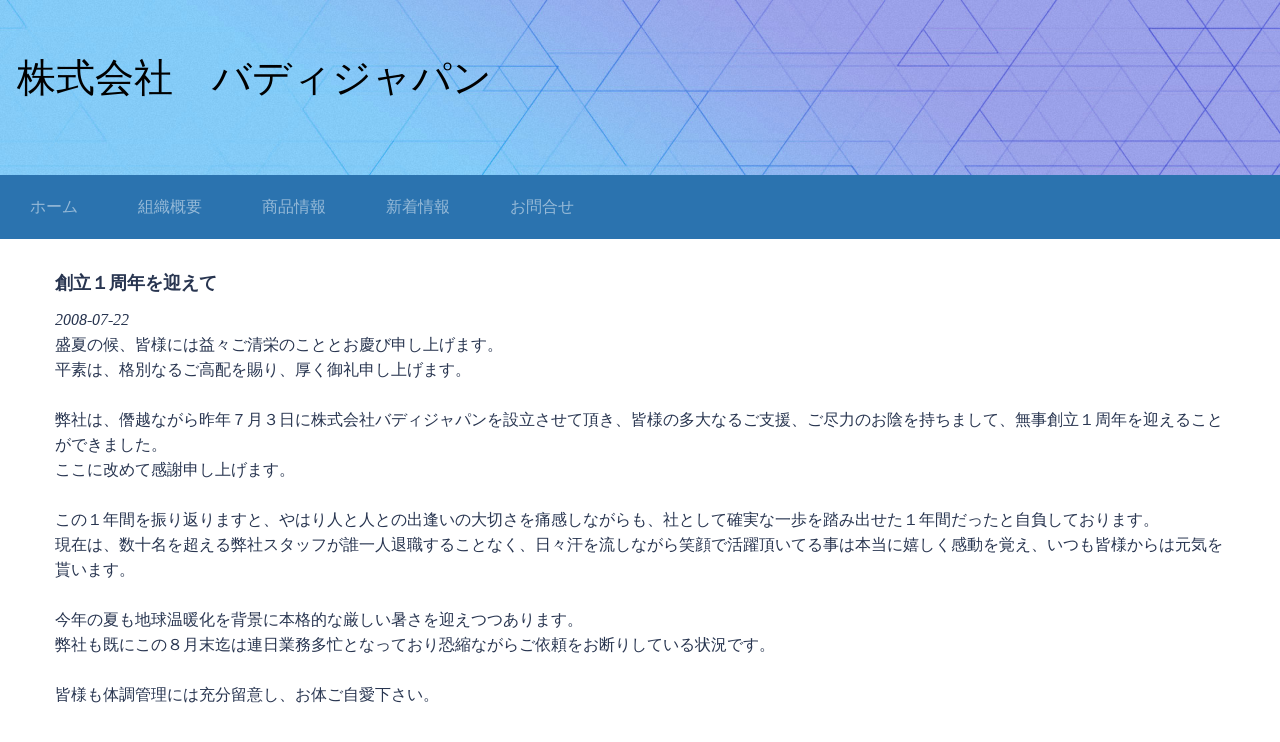

--- FILE ---
content_type: text/html; charset=UTF-8
request_url: http://buddy-japan.co.jp/whatsnew/view/2008-07-22
body_size: 7709
content:
<!DOCTYPE html>
<html xmlns="http://www.w3.org/1999/xhtml">
<head>
    <meta http-equiv="Content-Type" content="text/html; charset=utf-8" />    <title>
        株式会社　バディジャパン | 創立１周年を迎えて    </title>
    <meta name="viewport" content="width=device-width, initial-scale=1" />

    <link href="https://fonts.googleapis.com/css?family=Libre+Franklin:400,500|Open+Sans" rel="stylesheet"> 
    <meta http-equiv="content-language" content="ja"/>
<meta name="keywords" content="ビルメンテナンス"/>
<meta name="description" content="清掃会社"/>
<meta name="robots" content="index,follow"/>
<link rel="stylesheet" type="text/css" href="/css/global.min.css"/><link rel="stylesheet" type="text/css" href="/theme/Responsive064Blue/css/styles.min.css?1769785666"/><link rel="stylesheet" type="text/css" href="/theme/Responsive064Blue/css/jpstyles.min.css"/><link rel="preload" crossorigin="crossorigin" href="/fonts/kochi-mincho/kochi-mincho-subst.ttf" as="font" /><link rel="stylesheet" type="text/css" href="/css/custom.css?1769785666"/>
	<script type="text/javascript" src="/js/jquery/jquery-3.7.1.min.js"></script>
	<script type="text/javascript" src="/js/plugins.min.js"></script>
	<script type="text/javascript" src="/js/tabletNav.js"></script>
<link rel="stylesheet" type="text/css" href="/css/responsive-nav.min.css"/><!-- Shopping cart -->
<script type="text/javascript" src="/js/custom.js?1769785666"></script>
<!-- Google Analytics -->

<script type="text/javascript" src="/js/URI.js"></script>
<meta property='og:title'        content='株式会社　バディジャパン'/>       
<meta property='og:description'  content='清掃会社'/> 
<meta property='og:image'        content='http://buddy-japan.co.jp/'/>    
<meta property='og:image:width'  content=''/>       
<meta property='og:image:height' content=''/>      

<meta property='og:url'          content='http://buddy-japan.co.jp/whatsnew/view/2008-07-22'/> 

<meta property='og:site_name'    content='株式会社　バディジャパン'/>    
<meta property='og:type'         content='website'/>           





</head>
<body >
<!-- Shopping Cart -->
    <div id="container">
    <div id="wrap">

        <div id="header">
            <div class="webdexpress_header">
<div>

<h1>
<a href='/'>株式会社　バディジャパン</a></h1>
</div>


<div>
<h2>
 
</h2>
</div>

</div>        </div>

        <div id="navigation">
            <div class="webdexpress_navigation">
<div>
<div id="wdx_nav" class="webdexpress_menu"><ul class="nav"><li><a href="/"><span>ホーム</span></a></li><li><a href="/page/organization"><span>組織概要</span></a></li><li><a href="/items"><span>商品情報</span></a></li><li><a href="/whatsnew"><span>新着情報</span></a></li><li><a href="https://buddy-japan-co-jp.secure-web.jp/contact"><span>お問合せ</span></a></li></ul></div></div>

</div>        </div>

        <div id="mainbody_container">
            <div id="mainbody">
                
                <div id="content" class="whatsnew_empty">
                    <div class="page_title">創立１周年を迎えて</div>
                    <div id="user_content"><div id="whatsnew_full">
    <i class="whatsnew-date">2008-07-22</i><div class="whatsnew_excerpt"><p>盛夏の候、皆様には益々ご清栄のこととお慶び申し上げます。<br />平素は、格別なるご高配を賜り、厚く御礼申し上げます。<br /><br />弊社は、僭越ながら昨年７月３日に株式会社バディジャパンを設立させて頂き、皆様の多大なるご支援、ご尽力のお陰を持ちまして、無事創立１周年を迎えることができました。<br />ここに改めて感謝申し上げます。<br /><br />この１年間を振り返りますと、やはり人と人との出逢いの大切さを痛感しながらも、社として確実な一歩を踏み出せた１年間だったと自負しております。<br />現在は、数十名を超える弊社スタッフが誰一人退職することなく、日々汗を流しながら笑顔で活躍頂いてる事は本当に嬉しく感動を覚え、いつも皆様からは元気を貰います。<br /><br />今年の夏も地球温暖化を背景に本格的な厳しい暑さを迎えつつあります。<br />弊社も既にこの８月末迄は連日業務多忙となっており恐縮ながらご依頼をお断りしている状況です。<br /><br />皆様も体調管理には充分留意し、お体ご自愛下さい。<br /><br />最後に私自身が当初掲げた「古き良き日本」に学ぶ人を通じて得るものの大切さという原点を見つめながら着実に皆様のバディに近づけたらと思います。<br /><br />本年も変わらぬご指導、ご鞭撻の程、宜しくお願い申し上げます。<br />　　　　　　　　　　　　　　　　　　　　　　　　　　　　　　　　　　　　　　　　　　　　　　　　　　　　　　　　　　　　　　　　　代表取締役　髙木　忍　　　　　　　　　　　　　　　　　　　　　　　　　　　　　　　　　　　　　　<br />　　　　　　　　　　　　　　　　　　　　　　　　　　　　　　　　　　　　　<br />　　　　　　　　　　　　　　　　　　　　Ｐ．Ｓ　北京オリンピック　頑張れ日本！</p></div><div class="back-button"><a href="/whatsnew">戻る</a></div></div>

</div>
                </div>
                
                                
            </div>
        </div>
         <div id="bottom_nav"><div class="webdexpress_navigation">
<div>
<div id="wdx_nav" class="webdexpress_menu"><ul class="nav"><li><a href="/"><span>ホーム</span></a></li><li><a href="/page/organization"><span>組織概要</span></a></li><li><a href="/items"><span>商品情報</span></a></li><li><a href="/whatsnew"><span>新着情報</span></a></li><li><a href="https://buddy-japan-co-jp.secure-web.jp/contact"><span>お問合せ</span></a></li></ul></div></div>

</div></div>
        <div id="footer">
            <div>Copyright(C)2007 buddy japan Corporation</div><div class="social-media footer solo"></div><script type='text/javascript'>
$('body').prepend($('.header_wrap'));
$('.header_wrap').prepend($('.social-media.header'));
$('.header_wrap').prepend($('.languages.header'));
</script>
        </div>

    </div>
    </div>

    <script>
        $(document).ready(function() {
            // Config
            // =================================================

            var $nav_header    = $('#navigation'),
                header_height  = $('#navigation').height(),
                hero_height    = $('#header').height(),
                offset_val     = hero_height;


            // Method
            // =================================================

            function navSlide() {
                var scroll_top = $(window).scrollTop();

                if (scroll_top >= offset_val) { // the detection!
                $nav_header.addClass('is-sticky');
                } else {
                $nav_header.removeClass('is-sticky');
                }
            }

            // Handler
            // =================================================

            $(window).scroll(navSlide);

            if ( $( ".webdexpress_header" ).is(":empty") ) {
                $("#header .webdexpress_header").css("background", "none");
            }

        });
    </script>

    <script>
        
            var nav = responsiveNav('.webdexpress_menu');
        
    </script>
</body>
</html>


--- FILE ---
content_type: text/css
request_url: http://buddy-japan.co.jp/theme/Responsive064Blue/css/styles.min.css?1769785666
body_size: 14370
content:
*{box-sizing:border-box}body,html{font-size:10px}#navigation .nav-toggle{background:url(../img/menu-icon-active.png) no-repeat center center transparent;background-size:100% 100%;color:transparent;position:relative;border-width:0;height:40px;width:40px}#navigation .nav-toggle.active{background:url(../img/menu-icon.png) no-repeat center center transparent;background-size:100% 100%}#wdx_nav{max-width:100%}#wrap{overflow:hidden}#navigation{width:100%;background:#2b73af}#navigation.is-sticky{position:fixed;z-index:9999;top:0;left:0;width:100%}#navigation ul.nav{width:100%;text-align:left;margin:0 auto;line-height:auto}#navigation ul.nav li a{display:inline-block;position:relative;font-size:1.6rem;font-family:"Open Sans",sans-serif;padding:10px 15px;text-decoration:none;color:#fff}@media screen and (min-width:900px){#navigation ul.nav li a{padding:20px 30px}}#navigation ul.nav li a span:not(:hover){opacity:.5}#navigation ul.nav li a:hover{color:#fff}#navigation ul.nav li a span{transition:opacity .2s}#navigation ul.nav li:first-child a span::before{display:none}#navigation ul.nav li.active>a{color:#fff;opacity:1}#navigation ul.nav li.active>a span{opacity:1}#navigation ul.nav li ul li{text-align:left}#navigation ul.nav li ul li a{text-transform:none;padding:10px 15px;color:#fff;background:#2b73af}#navigation ul.nav li ul li a span::before{display:none}#navigation ul.nav li ul li a:hover{color:#fff;background:#2b73af}#navigation ul.nav li ul li a span{padding:0}#navigation ul.nav li ul li.active>a{color:#fff}#navigation ul.nav li{display:inline-block;float:none;position:relative}#navigation ul.nav li:hover>ul{left:0;top:inherit;z-index:99}#navigation ul.nav li:hover>ul li:hover>ul{top:0;left:18em}#navigation ul.nav li ul{top:-999em;width:18em;position:absolute}#navigation ul.nav li ul li,#navigation ul.nav li ul li a{display:block}@media screen and (max-width:39.99em){#navigation ul.nav li{display:block;line-height:1.5}#navigation ul.nav li a{display:block}#navigation ul.nav li:hover>ul{position:static}#navigation ul.nav li ul{position:static;width:100%}}@media screen and (min-width:40em) and (max-device-width:767px){#navigation ul.nav li{display:block;line-height:1.5}#navigation ul.nav li a{display:block}#navigation ul.nav li:hover>ul{position:static}#navigation ul.nav li ul{position:static;width:100%}}#cboxOverlay,#cboxWrapper,#colorbox{box-sizing:content-box}body{font-family:"Open Sans",sans-serif;color:#283550;line-height:1.5}a{color:#283550;text-decoration:underline}a:hover{color:#4a6294;text-decoration:none}#header{background:url(../img/header.jpg) no-repeat;background-size:cover;text-align:left;padding:0 20px 20px 0;min-height:175px;display:grid;justify-content:start;align-items:center}@media screen and (max-width:39.99em){#header{padding:0;justify-content:normal;text-align:center}}#header .webdexpress_header{padding:2px 20px 2px 2px;margin:0 auto;display:inline-block}@media screen and (max-width:39.99em){#header .webdexpress_header{padding:2px}}#header h1{font-family:"Libre Franklin",arial,sans-serif;font-weight:500;font-size:3.9rem;padding:15px 15px 0 15px}@media screen and (max-width:470px){#header h1{font-size:11vw}}#header h1 a{color:#000;text-decoration:none}#header h1 a:hover{color:rgba(0,0,0,.5)}#header h2{font-family:"Libre Franklin",arial,sans-serif;font-size:2.5rem;font-weight:400;color:#000;padding:0 15px 15px 15px}@media screen and (max-width:567px){#header h2{font-size:4vw}}#header.custom{background-position:center!important;background-size:cover!important}.sub-header-size #header,.sub-header-size #header.custom{min-height:120px;padding:10px 0}.sub-header-size #header h1,.sub-header-size #header.custom h1{font-size:3.4rem}.sub-header-size #header.custom h2{font-size:2rem}#mainbody_container{max-width:1240px;padding:0 20px;margin:30px auto 0;font-size:1.6rem}.page_title{font-family:"Libre Franklin",arial,sans-serif;color:#283550;font-size:1.8rem;font-weight:700;margin-bottom:10px}#mainbody{display:flex;flex-wrap:wrap;width:100%;border-bottom:1px solid #c1c1c1;padding-bottom:30px}#mainbody #content{background:#fff;padding:0 15px 15px 15px}#mainbody #content.whatsnew_present{float:right;order:2;max-width:100%;width:calc(100% - 325px)}@media screen and (max-width:767px){#mainbody #content.whatsnew_present{width:100%;float:none;order:1}}#mainbody #content.whatsnew_empty{width:100%;float:none;max-width:100%}#mainbody #content.whatsnew_empty #whatsnew_full i{display:block}#mainbody #whatsnew{float:left;order:1;width:200px;margin-right:25px;background:#f9f9f9;box-shadow:5px 2px 18px rgba(0,0,0,.09);padding:0;height:100%}@media screen and (max-width:767px){#mainbody #whatsnew{width:100%;margin-right:0;float:none;order:2}}#mainbody #whatsnew .page_title{font-family:"Libre Franklin",arial,sans-serif;font-size:1.8rem;font-weight:400;background-color:#283550;color:#fff;text-align:center;padding:10px;margin:0}#mainbody #whatsnew .webdexpress_whatsnew{margin:0;padding:10px}#mainbody #whatsnew .webdexpress_whatsnew .whatsnew_text{margin-bottom:15px;padding:0}#mainbody #whatsnew .webdexpress_whatsnew .whatsnew_text::before{content:'';border-radius:50%;width:1rem;height:1rem;background:#283550;display:inline-block;vertical-align:middle}#mainbody #whatsnew .webdexpress_whatsnew .whatsnew_text .whatsnew_date{color:#8c8c8c;font-size:1.4rem;text-indent:6px}#mainbody #whatsnew .webdexpress_whatsnew .whatsnew_text .whatsnew_date,#mainbody #whatsnew .webdexpress_whatsnew .whatsnew_text .whatsnew_title{display:inline-block;width:calc(100% - 35px)}#mainbody #whatsnew .webdexpress_whatsnew .whatsnew_text .whatsnew_title{padding-left:21px;margin-bottom:0;font-size:1.5rem}#mainbody #whatsnew .webdexpress_whatsnew .whatsnew_text:nth-last-child(1){margin-bottom:0}#mainbody #whatsnew_full_list .whatsnew_text{margin-bottom:1rem}#mainbody #whatsnew_full_list .whatsnew_image_top .whatsnew_text{margin-bottom:0}h1{font-size:1.8rem}h2{font-size:1.6rem}h3{font-size:1.5rem}h4{font-size:1.3rem}h5{font-size:1.1rem}h6{font-size:.9rem}em{font-style:italic}strong{font-weight:700}blockquote,pre{max-width:100%}p{margin-bottom:1rem;word-wrap:break-word}img{max-width:100%;height:auto}#content ul{list-style-type:disc;margin:0 0 0 15px;padding:10px 0 10px 20px}#content ol{list-style-type:decimal;margin:0 0 0 15px;padding:10px 0 10px 20px}#content pre{white-space:pre-wrap;white-space:-moz-pre-wrap;white-space:-pre-wrap;white-space:-o-pre-wrap;word-wrap:break-word}#user_content table{max-width:100%;table-layout:fixed}#bottom_nav{text-align:center;clear:both;margin-top:15px;padding:15px 15px 0 15px}#bottom_nav .nav li{display:inline-block;padding:10px 15px}#bottom_nav .nav ul{display:none}#bottom_nav a{color:#8a8a8a;font-size:1.4rem;text-decoration:none}#bottom_nav a:hover{text-decoration:underline}#footer{text-align:center;padding:20px;background:#fff;color:#8a8a8a;font-size:1.4rem;font-family:"Open Sans",sans-serif}#footer .copyright{margin:15px 0}#footer #languages{width:100%;text-align:center;margin:10px 0 0}#footer #languages a{display:inline-block;text-decoration:none;padding:10px 10px 10px 33px;font-size:13px;line-height:16px;text-transform:capitalize}#footer #lang_eng{background:url(/img/icon-us.gif) no-repeat 5px 10px transparent}#footer #lang_jpn{background:url(/img/icon-jp.gif) no-repeat 5px 8px transparent}#footer #admin_link{display:block;padding-left:20px!important;float:none;background:url(/img/icon-admin.png) no-repeat 3px 9px transparent}.social-media{margin:1em 0 0}.social-media img{width:31px}#contact_content_before{margin-bottom:40px}#contact_content_before div{vertical-align:top;display:inline-block;width:30%;margin:0 20px 0 0}@media screen and (max-width:767px){#contact_content_before div{width:100%;margin:0 0 20px 0}}#contact_content_after{margin-top:40px}#contact_form{max-width:550px;margin:0 auto}#contact_form .flash_error{padding:10px;text-align:center;border:1px solid red;margin-bottom:1em}#contact_form .error-message,#contact_form .flash_error{color:red;font-size:1.6rem}#contact_form .captcha,#contact_form .contact_notice,#contact_form .error-message{width:100%;margin-left:165px}@media screen and (max-width:767px){#contact_form .captcha,#contact_form .contact_notice,#contact_form .error-message{margin-left:0}}#contact_form .captcha{width:100%;float:left;margin-bottom:10px}#contact_form .captcha #captcha_image{margin:0 5px 0 0}#contact_form .contact_notice{margin-bottom:1rem;font-size:1.6rem}#contact_form .input{width:100%;float:left;margin-bottom:10px;font-size:1.6rem}@media screen and (max-width:767px){#contact_form .input{display:block}}#contact_form .input.required label:after{content:"\002A";color:red;font-size:.8rem;margin-right:-.5rem}#contact_form .input input,#contact_form .input textarea{padding:3px;font-family:"Open Sans",sans-serif;font-size:1.6rem}@media screen and (max-width:767px){#contact_form .input input,#contact_form .input textarea{width:100%}}#contact_form .submit{margin-left:155px}@media screen and (max-width:767px){#contact_form .submit{margin-left:0}}#contact_form .submit input{cursor:pointer;padding:5px 10px;font-size:1.6rem;border-radius:5px;color:#fff;background:#555;border:0}#contact_form .submit input:hover{background:#151515}#contact_form label{float:left;width:150px;text-align:right;margin:0 5px 0 0;padding:5px 10px 0 0}@media screen and (max-width:767px){#contact_form label{text-align:left}}#products_full_list{width:100%;margin:10px 0 0 0}#products_full_list .product_full{width:100%;float:left;padding:0 0 30px 0;margin:0 0 20px 0;border-bottom:1px solid #bbb}#products_full_list .product_full img{float:left;width:100%;max-width:400px;padding:0 10px 10px 0}@media screen and (max-width:767px){#products_full_list .product_full,#products_full_list .product_full img{float:none;display:block;width:auto;max-width:100%}}#products_full_list .product_title{width:100%;display:block;color:#000;font-weight:600;font-size:16px;padding:5px 0}#products_full_list .product_text{width:100%;display:block;padding:0 0 10px 0;margin:0 0 10px 0}.store-product{height:295px!important}#product-page #product-info{max-width:670px!important}#product-page .submit input{background:#343434}#store_list_products .product-title{word-wrap:normal!important}#cart_index a{color:#343434!important}#content #store_list_products .product-title a{color:#343434!important;font-weight:600!important}#content #store_list_products .product-seemore a:hover{background:#343434!important}.paging span{color:#343434!important}#cart_index .item_subtotal{color:#343434}#cart_index .item_quantity .delete_button a:hover{background:#343434;color:#47b5e8}#content #store_list_products .product-title a{color:#343434}#shopping-cart{width:100%!important;min-width:0!important;margin-top:15px!important}#shopping-cart p{max-width:100%;box-sizing:border-box;width:100%!important}.checkout-progress .progress-item div{box-sizing:border-box}@media screen and (max-width:600px){.store-product{font-size:12px}}@media (max-width:480px){#cart_index .checkout-progress{text-align:center}#cart_index .checkout-progress .progress-item{float:none;width:55px;vertical-align:top;position:relative;display:inline-block}#cart_index .checkout-progress .progress-item .co-arrow{position:absolute;right:-10px}}#user_content .BloguruGroupRSS img[alt=avatar]{height:34px}@media screen and (max-width:39.99em){#navigation{line-height:1;text-align:right;background:#2b73af}#navigation.is-sticky{position:static}#navigation ul.nav li{text-align:left}#navigation ul.nav li a{padding:10px 15px 10px 5px;text-transform:none;display:block;border-top:1px dashed #fff;color:#fff;background:#2b73af}#navigation ul.nav li a span::before{display:none}#navigation ul.nav li a:hover{color:#fff}#navigation ul.nav li.active>a{color:rgba(255,255,255,.7)}#navigation ul.nav li ul li a{padding-left:1rem;color:#fff;background:#2b73af}#navigation ul.nav li ul li a:hover{color:#fff}#navigation ul.nav li ul li.active>a{color:#fff}#navigation ul.nav li ul li a{padding-left:1.2rem}#navigation ul.nav li ul li li a{padding-left:1.6rem}#navigation ul.nav li ul li li li a{padding-left:2rem}#navigation ul.nav li ul li li li li a{padding-left:2.2rem}}@media screen and (min-width:40em) and (max-device-width:767px){#navigation{line-height:1;text-align:right;background:#2b73af}#navigation.is-sticky{position:static}#navigation ul.nav li{text-align:left}#navigation ul.nav li a{padding:10px 15px 10px 5px;text-transform:none;display:block;border-top:1px dashed #fff;color:#fff;background:#2b73af}#navigation ul.nav li a span::before{display:none}#navigation ul.nav li a:hover{color:#fff}#navigation ul.nav li.active>a{color:rgba(255,255,255,.7)}#navigation ul.nav li ul li a{padding-left:1rem;color:#fff;background:#2b73af}#navigation ul.nav li ul li a:hover{color:#fff}#navigation ul.nav li ul li.active>a{color:#fff}#navigation ul.nav li ul li a{padding-left:1.2rem}#navigation ul.nav li ul li li a{padding-left:1.6rem}#navigation ul.nav li ul li li li a{padding-left:2rem}#navigation ul.nav li ul li li li li a{padding-left:2.2rem}}@media (max-width:600px){.social-media img{width:auto}#bottom_nav{display:none}}@media only screen and (min-device-width:375px) and (max-device-width:667px) and (orientation:landscape) and (-webkit-min-device-pixel-ratio:2){.social-media img{width:auto}#bottom_nav{display:none}}@media only screen and (min-device-width:375px) and (max-device-width:667px) and (orientation:portrait) and (-webkit-min-device-pixel-ratio:2){.social-media img{width:auto}#bottom_nav{display:none}}@media only screen and (min-device-width:414px) and (max-device-width:736px) and (orientation:landscape) and (-webkit-min-device-pixel-ratio:3){.social-media img{width:auto}#bottom_nav{display:none}}@media only screen and (min-device-width:414px) and (max-device-width:736px) and (device-width:414px) and (device-height:736px) and (orientation:portrait) and (-webkit-min-device-pixel-ratio:3) and (-webkit-device-pixel-ratio:3){.social-media img{width:auto}#bottom_nav{display:none}}sub,sup{font-size:75%;line-height:0;position:relative;vertical-align:baseline}sup{top:-.5em}sub{bottom:-.25em}*{word-wrap:break-word}embed,iframe,object{max-width:100%;max-height:100%;z-index:1}.g-recaptcha{margin:0 0 10px 28%}@media screen and (max-width:767px){.g-recaptcha{margin:0 0 10px 15%}}@media screen and (max-width:480px){.g-recaptcha{margin:0 0 10px 0}}

--- FILE ---
content_type: text/css
request_url: http://buddy-japan.co.jp/css/responsive-nav.min.css
body_size: 796
content:
/*! responsive-nav.js 1.0.39 by @viljamis */.js .nav-collapse,.nav-collapse{transition:max-height 250ms ease 0s}.nav-collapse ul{margin:0;padding:0;display:block;list-style:none}.js .nav-collapse{clip:rect(0 0 0 0);max-height:0;position:absolute;display:block;zoom:1}.nav-collapse.opened{max-height:9999px}.nav-toggle{margin:12px;border:1px solid #ccc;padding:10px;display:inline-block;-webkit-tap-highlight-color:transparent;-webkit-touch-callout:none;-webkit-user-select:none;-moz-user-select:none;-ms-user-select:none;-o-user-select:none;user-select:none}.nav-collapse li{width:100%}@media screen and (min-width:40em) and (min-device-width :768px){.nav-collapse li{width:auto;display:block}.js .nav-collapse{position:relative}.js .nav-collapse.closed{max-height:none}.nav-toggle{display:none}}